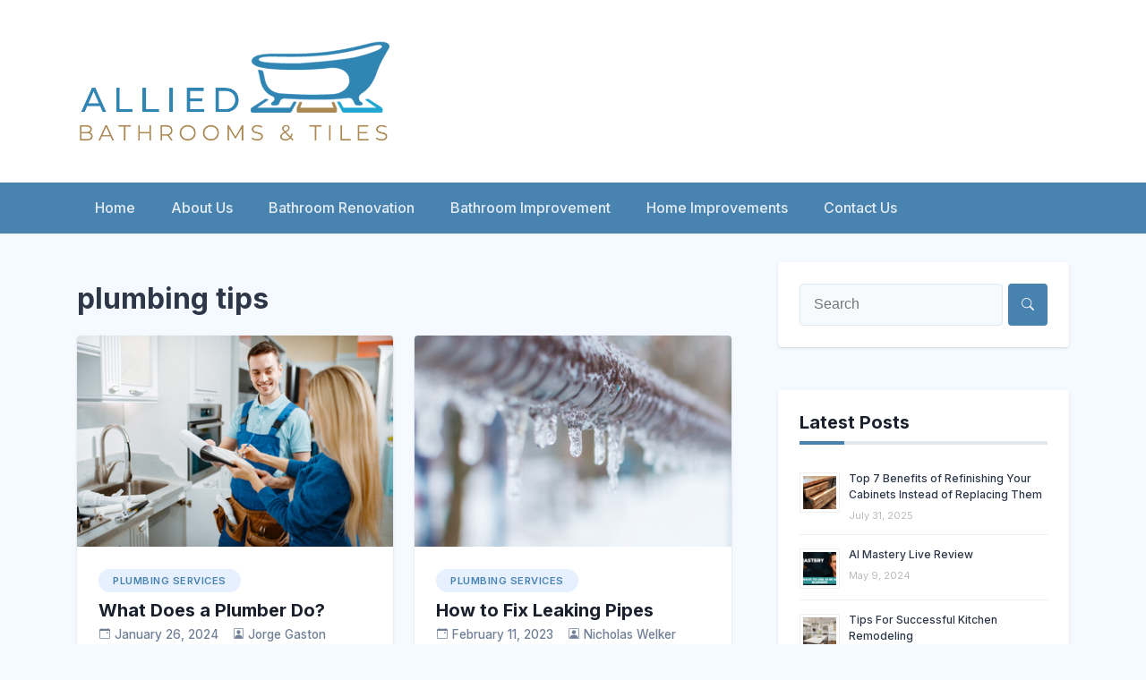

--- FILE ---
content_type: text/html; charset=UTF-8
request_url: https://www.alliedbathroomsandtiles.com/tag/plumbing-tips/
body_size: 12463
content:
<!doctype html>
<html lang="en-US">
<head>
	<meta charset="UTF-8">
	<meta name="viewport" content="width=device-width, initial-scale=1">
	<link rel="profile" href="https://gmpg.org/xfn/11">

	<title>plumbing tips &#8211; Allied Bathrooms And Tiles</title>
<meta name='robots' content='max-image-preview:large' />
<link rel='dns-prefetch' href='//fonts.googleapis.com' />
<link rel="alternate" type="application/rss+xml" title="Allied Bathrooms And Tiles &raquo; Feed" href="https://www.alliedbathroomsandtiles.com/feed/" />
<link rel="alternate" type="application/rss+xml" title="Allied Bathrooms And Tiles &raquo; plumbing tips Tag Feed" href="https://www.alliedbathroomsandtiles.com/tag/plumbing-tips/feed/" />
<style type="text/css" media="all">
.wpautoterms-footer{background-color:#ffffff;text-align:center;}
.wpautoterms-footer a{color:#000000;font-family:Arial, sans-serif;font-size:14px;}
.wpautoterms-footer .separator{color:#cccccc;font-family:Arial, sans-serif;font-size:14px;}</style>
<style id='wp-img-auto-sizes-contain-inline-css'>
img:is([sizes=auto i],[sizes^="auto," i]){contain-intrinsic-size:3000px 1500px}
/*# sourceURL=wp-img-auto-sizes-contain-inline-css */
</style>
<style id='wp-emoji-styles-inline-css'>

	img.wp-smiley, img.emoji {
		display: inline !important;
		border: none !important;
		box-shadow: none !important;
		height: 1em !important;
		width: 1em !important;
		margin: 0 0.07em !important;
		vertical-align: -0.1em !important;
		background: none !important;
		padding: 0 !important;
	}
/*# sourceURL=wp-emoji-styles-inline-css */
</style>
<style id='wp-block-library-inline-css'>
:root{--wp-block-synced-color:#7a00df;--wp-block-synced-color--rgb:122,0,223;--wp-bound-block-color:var(--wp-block-synced-color);--wp-editor-canvas-background:#ddd;--wp-admin-theme-color:#007cba;--wp-admin-theme-color--rgb:0,124,186;--wp-admin-theme-color-darker-10:#006ba1;--wp-admin-theme-color-darker-10--rgb:0,107,160.5;--wp-admin-theme-color-darker-20:#005a87;--wp-admin-theme-color-darker-20--rgb:0,90,135;--wp-admin-border-width-focus:2px}@media (min-resolution:192dpi){:root{--wp-admin-border-width-focus:1.5px}}.wp-element-button{cursor:pointer}:root .has-very-light-gray-background-color{background-color:#eee}:root .has-very-dark-gray-background-color{background-color:#313131}:root .has-very-light-gray-color{color:#eee}:root .has-very-dark-gray-color{color:#313131}:root .has-vivid-green-cyan-to-vivid-cyan-blue-gradient-background{background:linear-gradient(135deg,#00d084,#0693e3)}:root .has-purple-crush-gradient-background{background:linear-gradient(135deg,#34e2e4,#4721fb 50%,#ab1dfe)}:root .has-hazy-dawn-gradient-background{background:linear-gradient(135deg,#faaca8,#dad0ec)}:root .has-subdued-olive-gradient-background{background:linear-gradient(135deg,#fafae1,#67a671)}:root .has-atomic-cream-gradient-background{background:linear-gradient(135deg,#fdd79a,#004a59)}:root .has-nightshade-gradient-background{background:linear-gradient(135deg,#330968,#31cdcf)}:root .has-midnight-gradient-background{background:linear-gradient(135deg,#020381,#2874fc)}:root{--wp--preset--font-size--normal:16px;--wp--preset--font-size--huge:42px}.has-regular-font-size{font-size:1em}.has-larger-font-size{font-size:2.625em}.has-normal-font-size{font-size:var(--wp--preset--font-size--normal)}.has-huge-font-size{font-size:var(--wp--preset--font-size--huge)}.has-text-align-center{text-align:center}.has-text-align-left{text-align:left}.has-text-align-right{text-align:right}.has-fit-text{white-space:nowrap!important}#end-resizable-editor-section{display:none}.aligncenter{clear:both}.items-justified-left{justify-content:flex-start}.items-justified-center{justify-content:center}.items-justified-right{justify-content:flex-end}.items-justified-space-between{justify-content:space-between}.screen-reader-text{border:0;clip-path:inset(50%);height:1px;margin:-1px;overflow:hidden;padding:0;position:absolute;width:1px;word-wrap:normal!important}.screen-reader-text:focus{background-color:#ddd;clip-path:none;color:#444;display:block;font-size:1em;height:auto;left:5px;line-height:normal;padding:15px 23px 14px;text-decoration:none;top:5px;width:auto;z-index:100000}html :where(.has-border-color){border-style:solid}html :where([style*=border-top-color]){border-top-style:solid}html :where([style*=border-right-color]){border-right-style:solid}html :where([style*=border-bottom-color]){border-bottom-style:solid}html :where([style*=border-left-color]){border-left-style:solid}html :where([style*=border-width]){border-style:solid}html :where([style*=border-top-width]){border-top-style:solid}html :where([style*=border-right-width]){border-right-style:solid}html :where([style*=border-bottom-width]){border-bottom-style:solid}html :where([style*=border-left-width]){border-left-style:solid}html :where(img[class*=wp-image-]){height:auto;max-width:100%}:where(figure){margin:0 0 1em}html :where(.is-position-sticky){--wp-admin--admin-bar--position-offset:var(--wp-admin--admin-bar--height,0px)}@media screen and (max-width:600px){html :where(.is-position-sticky){--wp-admin--admin-bar--position-offset:0px}}

/*# sourceURL=wp-block-library-inline-css */
</style><style id='wp-block-heading-inline-css'>
h1:where(.wp-block-heading).has-background,h2:where(.wp-block-heading).has-background,h3:where(.wp-block-heading).has-background,h4:where(.wp-block-heading).has-background,h5:where(.wp-block-heading).has-background,h6:where(.wp-block-heading).has-background{padding:1.25em 2.375em}h1.has-text-align-left[style*=writing-mode]:where([style*=vertical-lr]),h1.has-text-align-right[style*=writing-mode]:where([style*=vertical-rl]),h2.has-text-align-left[style*=writing-mode]:where([style*=vertical-lr]),h2.has-text-align-right[style*=writing-mode]:where([style*=vertical-rl]),h3.has-text-align-left[style*=writing-mode]:where([style*=vertical-lr]),h3.has-text-align-right[style*=writing-mode]:where([style*=vertical-rl]),h4.has-text-align-left[style*=writing-mode]:where([style*=vertical-lr]),h4.has-text-align-right[style*=writing-mode]:where([style*=vertical-rl]),h5.has-text-align-left[style*=writing-mode]:where([style*=vertical-lr]),h5.has-text-align-right[style*=writing-mode]:where([style*=vertical-rl]),h6.has-text-align-left[style*=writing-mode]:where([style*=vertical-lr]),h6.has-text-align-right[style*=writing-mode]:where([style*=vertical-rl]){rotate:180deg}
/*# sourceURL=https://www.alliedbathroomsandtiles.com/wp-includes/blocks/heading/style.min.css */
</style>
<style id='wp-block-paragraph-inline-css'>
.is-small-text{font-size:.875em}.is-regular-text{font-size:1em}.is-large-text{font-size:2.25em}.is-larger-text{font-size:3em}.has-drop-cap:not(:focus):first-letter{float:left;font-size:8.4em;font-style:normal;font-weight:100;line-height:.68;margin:.05em .1em 0 0;text-transform:uppercase}body.rtl .has-drop-cap:not(:focus):first-letter{float:none;margin-left:.1em}p.has-drop-cap.has-background{overflow:hidden}:root :where(p.has-background){padding:1.25em 2.375em}:where(p.has-text-color:not(.has-link-color)) a{color:inherit}p.has-text-align-left[style*="writing-mode:vertical-lr"],p.has-text-align-right[style*="writing-mode:vertical-rl"]{rotate:180deg}
/*# sourceURL=https://www.alliedbathroomsandtiles.com/wp-includes/blocks/paragraph/style.min.css */
</style>
<style id='global-styles-inline-css'>
:root{--wp--preset--aspect-ratio--square: 1;--wp--preset--aspect-ratio--4-3: 4/3;--wp--preset--aspect-ratio--3-4: 3/4;--wp--preset--aspect-ratio--3-2: 3/2;--wp--preset--aspect-ratio--2-3: 2/3;--wp--preset--aspect-ratio--16-9: 16/9;--wp--preset--aspect-ratio--9-16: 9/16;--wp--preset--color--black: #000000;--wp--preset--color--cyan-bluish-gray: #abb8c3;--wp--preset--color--white: #ffffff;--wp--preset--color--pale-pink: #f78da7;--wp--preset--color--vivid-red: #cf2e2e;--wp--preset--color--luminous-vivid-orange: #ff6900;--wp--preset--color--luminous-vivid-amber: #fcb900;--wp--preset--color--light-green-cyan: #7bdcb5;--wp--preset--color--vivid-green-cyan: #00d084;--wp--preset--color--pale-cyan-blue: #8ed1fc;--wp--preset--color--vivid-cyan-blue: #0693e3;--wp--preset--color--vivid-purple: #9b51e0;--wp--preset--gradient--vivid-cyan-blue-to-vivid-purple: linear-gradient(135deg,rgb(6,147,227) 0%,rgb(155,81,224) 100%);--wp--preset--gradient--light-green-cyan-to-vivid-green-cyan: linear-gradient(135deg,rgb(122,220,180) 0%,rgb(0,208,130) 100%);--wp--preset--gradient--luminous-vivid-amber-to-luminous-vivid-orange: linear-gradient(135deg,rgb(252,185,0) 0%,rgb(255,105,0) 100%);--wp--preset--gradient--luminous-vivid-orange-to-vivid-red: linear-gradient(135deg,rgb(255,105,0) 0%,rgb(207,46,46) 100%);--wp--preset--gradient--very-light-gray-to-cyan-bluish-gray: linear-gradient(135deg,rgb(238,238,238) 0%,rgb(169,184,195) 100%);--wp--preset--gradient--cool-to-warm-spectrum: linear-gradient(135deg,rgb(74,234,220) 0%,rgb(151,120,209) 20%,rgb(207,42,186) 40%,rgb(238,44,130) 60%,rgb(251,105,98) 80%,rgb(254,248,76) 100%);--wp--preset--gradient--blush-light-purple: linear-gradient(135deg,rgb(255,206,236) 0%,rgb(152,150,240) 100%);--wp--preset--gradient--blush-bordeaux: linear-gradient(135deg,rgb(254,205,165) 0%,rgb(254,45,45) 50%,rgb(107,0,62) 100%);--wp--preset--gradient--luminous-dusk: linear-gradient(135deg,rgb(255,203,112) 0%,rgb(199,81,192) 50%,rgb(65,88,208) 100%);--wp--preset--gradient--pale-ocean: linear-gradient(135deg,rgb(255,245,203) 0%,rgb(182,227,212) 50%,rgb(51,167,181) 100%);--wp--preset--gradient--electric-grass: linear-gradient(135deg,rgb(202,248,128) 0%,rgb(113,206,126) 100%);--wp--preset--gradient--midnight: linear-gradient(135deg,rgb(2,3,129) 0%,rgb(40,116,252) 100%);--wp--preset--font-size--small: 13px;--wp--preset--font-size--medium: 20px;--wp--preset--font-size--large: 36px;--wp--preset--font-size--x-large: 42px;--wp--preset--spacing--20: 0.44rem;--wp--preset--spacing--30: 0.67rem;--wp--preset--spacing--40: 1rem;--wp--preset--spacing--50: 1.5rem;--wp--preset--spacing--60: 2.25rem;--wp--preset--spacing--70: 3.38rem;--wp--preset--spacing--80: 5.06rem;--wp--preset--shadow--natural: 6px 6px 9px rgba(0, 0, 0, 0.2);--wp--preset--shadow--deep: 12px 12px 50px rgba(0, 0, 0, 0.4);--wp--preset--shadow--sharp: 6px 6px 0px rgba(0, 0, 0, 0.2);--wp--preset--shadow--outlined: 6px 6px 0px -3px rgb(255, 255, 255), 6px 6px rgb(0, 0, 0);--wp--preset--shadow--crisp: 6px 6px 0px rgb(0, 0, 0);}:where(.is-layout-flex){gap: 0.5em;}:where(.is-layout-grid){gap: 0.5em;}body .is-layout-flex{display: flex;}.is-layout-flex{flex-wrap: wrap;align-items: center;}.is-layout-flex > :is(*, div){margin: 0;}body .is-layout-grid{display: grid;}.is-layout-grid > :is(*, div){margin: 0;}:where(.wp-block-columns.is-layout-flex){gap: 2em;}:where(.wp-block-columns.is-layout-grid){gap: 2em;}:where(.wp-block-post-template.is-layout-flex){gap: 1.25em;}:where(.wp-block-post-template.is-layout-grid){gap: 1.25em;}.has-black-color{color: var(--wp--preset--color--black) !important;}.has-cyan-bluish-gray-color{color: var(--wp--preset--color--cyan-bluish-gray) !important;}.has-white-color{color: var(--wp--preset--color--white) !important;}.has-pale-pink-color{color: var(--wp--preset--color--pale-pink) !important;}.has-vivid-red-color{color: var(--wp--preset--color--vivid-red) !important;}.has-luminous-vivid-orange-color{color: var(--wp--preset--color--luminous-vivid-orange) !important;}.has-luminous-vivid-amber-color{color: var(--wp--preset--color--luminous-vivid-amber) !important;}.has-light-green-cyan-color{color: var(--wp--preset--color--light-green-cyan) !important;}.has-vivid-green-cyan-color{color: var(--wp--preset--color--vivid-green-cyan) !important;}.has-pale-cyan-blue-color{color: var(--wp--preset--color--pale-cyan-blue) !important;}.has-vivid-cyan-blue-color{color: var(--wp--preset--color--vivid-cyan-blue) !important;}.has-vivid-purple-color{color: var(--wp--preset--color--vivid-purple) !important;}.has-black-background-color{background-color: var(--wp--preset--color--black) !important;}.has-cyan-bluish-gray-background-color{background-color: var(--wp--preset--color--cyan-bluish-gray) !important;}.has-white-background-color{background-color: var(--wp--preset--color--white) !important;}.has-pale-pink-background-color{background-color: var(--wp--preset--color--pale-pink) !important;}.has-vivid-red-background-color{background-color: var(--wp--preset--color--vivid-red) !important;}.has-luminous-vivid-orange-background-color{background-color: var(--wp--preset--color--luminous-vivid-orange) !important;}.has-luminous-vivid-amber-background-color{background-color: var(--wp--preset--color--luminous-vivid-amber) !important;}.has-light-green-cyan-background-color{background-color: var(--wp--preset--color--light-green-cyan) !important;}.has-vivid-green-cyan-background-color{background-color: var(--wp--preset--color--vivid-green-cyan) !important;}.has-pale-cyan-blue-background-color{background-color: var(--wp--preset--color--pale-cyan-blue) !important;}.has-vivid-cyan-blue-background-color{background-color: var(--wp--preset--color--vivid-cyan-blue) !important;}.has-vivid-purple-background-color{background-color: var(--wp--preset--color--vivid-purple) !important;}.has-black-border-color{border-color: var(--wp--preset--color--black) !important;}.has-cyan-bluish-gray-border-color{border-color: var(--wp--preset--color--cyan-bluish-gray) !important;}.has-white-border-color{border-color: var(--wp--preset--color--white) !important;}.has-pale-pink-border-color{border-color: var(--wp--preset--color--pale-pink) !important;}.has-vivid-red-border-color{border-color: var(--wp--preset--color--vivid-red) !important;}.has-luminous-vivid-orange-border-color{border-color: var(--wp--preset--color--luminous-vivid-orange) !important;}.has-luminous-vivid-amber-border-color{border-color: var(--wp--preset--color--luminous-vivid-amber) !important;}.has-light-green-cyan-border-color{border-color: var(--wp--preset--color--light-green-cyan) !important;}.has-vivid-green-cyan-border-color{border-color: var(--wp--preset--color--vivid-green-cyan) !important;}.has-pale-cyan-blue-border-color{border-color: var(--wp--preset--color--pale-cyan-blue) !important;}.has-vivid-cyan-blue-border-color{border-color: var(--wp--preset--color--vivid-cyan-blue) !important;}.has-vivid-purple-border-color{border-color: var(--wp--preset--color--vivid-purple) !important;}.has-vivid-cyan-blue-to-vivid-purple-gradient-background{background: var(--wp--preset--gradient--vivid-cyan-blue-to-vivid-purple) !important;}.has-light-green-cyan-to-vivid-green-cyan-gradient-background{background: var(--wp--preset--gradient--light-green-cyan-to-vivid-green-cyan) !important;}.has-luminous-vivid-amber-to-luminous-vivid-orange-gradient-background{background: var(--wp--preset--gradient--luminous-vivid-amber-to-luminous-vivid-orange) !important;}.has-luminous-vivid-orange-to-vivid-red-gradient-background{background: var(--wp--preset--gradient--luminous-vivid-orange-to-vivid-red) !important;}.has-very-light-gray-to-cyan-bluish-gray-gradient-background{background: var(--wp--preset--gradient--very-light-gray-to-cyan-bluish-gray) !important;}.has-cool-to-warm-spectrum-gradient-background{background: var(--wp--preset--gradient--cool-to-warm-spectrum) !important;}.has-blush-light-purple-gradient-background{background: var(--wp--preset--gradient--blush-light-purple) !important;}.has-blush-bordeaux-gradient-background{background: var(--wp--preset--gradient--blush-bordeaux) !important;}.has-luminous-dusk-gradient-background{background: var(--wp--preset--gradient--luminous-dusk) !important;}.has-pale-ocean-gradient-background{background: var(--wp--preset--gradient--pale-ocean) !important;}.has-electric-grass-gradient-background{background: var(--wp--preset--gradient--electric-grass) !important;}.has-midnight-gradient-background{background: var(--wp--preset--gradient--midnight) !important;}.has-small-font-size{font-size: var(--wp--preset--font-size--small) !important;}.has-medium-font-size{font-size: var(--wp--preset--font-size--medium) !important;}.has-large-font-size{font-size: var(--wp--preset--font-size--large) !important;}.has-x-large-font-size{font-size: var(--wp--preset--font-size--x-large) !important;}
/*# sourceURL=global-styles-inline-css */
</style>

<style id='classic-theme-styles-inline-css'>
/*! This file is auto-generated */
.wp-block-button__link{color:#fff;background-color:#32373c;border-radius:9999px;box-shadow:none;text-decoration:none;padding:calc(.667em + 2px) calc(1.333em + 2px);font-size:1.125em}.wp-block-file__button{background:#32373c;color:#fff;text-decoration:none}
/*# sourceURL=/wp-includes/css/classic-themes.min.css */
</style>
<link rel='stylesheet' id='wpautoterms_css-css' href='https://www.alliedbathroomsandtiles.com/wp-content/plugins/auto-terms-of-service-and-privacy-policy/css/wpautoterms.css?ver=6.9' media='all' />
<link rel='stylesheet' id='contact-form-7-css' href='https://www.alliedbathroomsandtiles.com/wp-content/plugins/contact-form-7/includes/css/styles.css?ver=6.1.4' media='all' />
<link rel='stylesheet' id='gn-frontend-gnfollow-style-css' href='https://www.alliedbathroomsandtiles.com/wp-content/plugins/gn-publisher/assets/css/gn-frontend-gnfollow.min.css?ver=1.5.26' media='all' />
<link rel='stylesheet' id='tnado_hidefi_styles-css' href='https://www.alliedbathroomsandtiles.com/wp-content/plugins/hide-featured-image-on-all-single-pagepost//tnado-styles.css?ver=6.9' media='all' />
<link rel='stylesheet' id='newsbook-fonts-css' href='//fonts.googleapis.com/css2?family=Inter%3Awght%40400%3B500%3B600%3B700&#038;display=swap&#038;ver=1.0.5' media='all' />
<link rel='stylesheet' id='bootstrap-5-grid-css' href='https://www.alliedbathroomsandtiles.com/wp-content/themes/newsbook/css/bootstrap-grid.css?ver=v5.0.0-alpha1' media='all' />
<link rel='stylesheet' id='newsbook-style-css' href='https://www.alliedbathroomsandtiles.com/wp-content/themes/newsbook/style.css?ver=1.0.5' media='all' />
<style id='newsbook-style-inline-css'>

			a, .widget a:hover, .entry-title a:hover, .cat-links a {
				color: #4883af;
			}
			a:hover {
				color: #4883af;
			}
			.widget .widget-title::after, .widget .widgettitle::after,
			.main-navigation a:hover, .main-navigation a:focus, .main-navigation a:active,
			.main-navigation .current_page_item > a, .main-navigation .current-menu-item > a,
			.main-navigation .current_page_ancestor > a, .main-navigation .current-menu-ancestor > a,
			input[type=reset], input[type=button], input[type=submit], button,
			.cat-links a:hover {
				background-color: #4883af;
			}
			.search-form button.search-icon {
				border-color: #4883af;
			}
		
/*# sourceURL=newsbook-style-inline-css */
</style>
<script src="https://www.alliedbathroomsandtiles.com/wp-includes/js/jquery/jquery.min.js?ver=3.7.1" id="jquery-core-js"></script>
<script src="https://www.alliedbathroomsandtiles.com/wp-includes/js/jquery/jquery-migrate.min.js?ver=3.4.1" id="jquery-migrate-js"></script>
<script src="https://www.alliedbathroomsandtiles.com/wp-includes/js/dist/dom-ready.min.js?ver=f77871ff7694fffea381" id="wp-dom-ready-js"></script>
<script src="https://www.alliedbathroomsandtiles.com/wp-content/plugins/auto-terms-of-service-and-privacy-policy/js/base.js?ver=3.0.4" id="wpautoterms_base-js"></script>
<link rel="https://api.w.org/" href="https://www.alliedbathroomsandtiles.com/wp-json/" /><link rel="alternate" title="JSON" type="application/json" href="https://www.alliedbathroomsandtiles.com/wp-json/wp/v2/tags/31" /><link rel="EditURI" type="application/rsd+xml" title="RSD" href="https://www.alliedbathroomsandtiles.com/xmlrpc.php?rsd" />
<meta name="generator" content="WordPress 6.9" />
		<style type="text/css">
					.site-title,
			.site-description {
				position: absolute;
				clip: rect(1px, 1px, 1px, 1px);
				}
					</style>
		<style id="custom-background-css">
body.custom-background { background-color: #f4faff; }
</style>
	<style type="text/css">.saboxplugin-wrap{-webkit-box-sizing:border-box;-moz-box-sizing:border-box;-ms-box-sizing:border-box;box-sizing:border-box;border:1px solid #eee;width:100%;clear:both;display:block;overflow:hidden;word-wrap:break-word;position:relative}.saboxplugin-wrap .saboxplugin-gravatar{float:left;padding:0 20px 20px 20px}.saboxplugin-wrap .saboxplugin-gravatar img{max-width:100px;height:auto;border-radius:0;}.saboxplugin-wrap .saboxplugin-authorname{font-size:18px;line-height:1;margin:20px 0 0 20px;display:block}.saboxplugin-wrap .saboxplugin-authorname a{text-decoration:none}.saboxplugin-wrap .saboxplugin-authorname a:focus{outline:0}.saboxplugin-wrap .saboxplugin-desc{display:block;margin:5px 20px}.saboxplugin-wrap .saboxplugin-desc a{text-decoration:underline}.saboxplugin-wrap .saboxplugin-desc p{margin:5px 0 12px}.saboxplugin-wrap .saboxplugin-web{margin:0 20px 15px;text-align:left}.saboxplugin-wrap .sab-web-position{text-align:right}.saboxplugin-wrap .saboxplugin-web a{color:#ccc;text-decoration:none}.saboxplugin-wrap .saboxplugin-socials{position:relative;display:block;background:#fcfcfc;padding:5px;border-top:1px solid #eee}.saboxplugin-wrap .saboxplugin-socials a svg{width:20px;height:20px}.saboxplugin-wrap .saboxplugin-socials a svg .st2{fill:#fff; transform-origin:center center;}.saboxplugin-wrap .saboxplugin-socials a svg .st1{fill:rgba(0,0,0,.3)}.saboxplugin-wrap .saboxplugin-socials a:hover{opacity:.8;-webkit-transition:opacity .4s;-moz-transition:opacity .4s;-o-transition:opacity .4s;transition:opacity .4s;box-shadow:none!important;-webkit-box-shadow:none!important}.saboxplugin-wrap .saboxplugin-socials .saboxplugin-icon-color{box-shadow:none;padding:0;border:0;-webkit-transition:opacity .4s;-moz-transition:opacity .4s;-o-transition:opacity .4s;transition:opacity .4s;display:inline-block;color:#fff;font-size:0;text-decoration:inherit;margin:5px;-webkit-border-radius:0;-moz-border-radius:0;-ms-border-radius:0;-o-border-radius:0;border-radius:0;overflow:hidden}.saboxplugin-wrap .saboxplugin-socials .saboxplugin-icon-grey{text-decoration:inherit;box-shadow:none;position:relative;display:-moz-inline-stack;display:inline-block;vertical-align:middle;zoom:1;margin:10px 5px;color:#444;fill:#444}.clearfix:after,.clearfix:before{content:' ';display:table;line-height:0;clear:both}.ie7 .clearfix{zoom:1}.saboxplugin-socials.sabox-colored .saboxplugin-icon-color .sab-twitch{border-color:#38245c}.saboxplugin-socials.sabox-colored .saboxplugin-icon-color .sab-behance{border-color:#003eb0}.saboxplugin-socials.sabox-colored .saboxplugin-icon-color .sab-deviantart{border-color:#036824}.saboxplugin-socials.sabox-colored .saboxplugin-icon-color .sab-digg{border-color:#00327c}.saboxplugin-socials.sabox-colored .saboxplugin-icon-color .sab-dribbble{border-color:#ba1655}.saboxplugin-socials.sabox-colored .saboxplugin-icon-color .sab-facebook{border-color:#1e2e4f}.saboxplugin-socials.sabox-colored .saboxplugin-icon-color .sab-flickr{border-color:#003576}.saboxplugin-socials.sabox-colored .saboxplugin-icon-color .sab-github{border-color:#264874}.saboxplugin-socials.sabox-colored .saboxplugin-icon-color .sab-google{border-color:#0b51c5}.saboxplugin-socials.sabox-colored .saboxplugin-icon-color .sab-html5{border-color:#902e13}.saboxplugin-socials.sabox-colored .saboxplugin-icon-color .sab-instagram{border-color:#1630aa}.saboxplugin-socials.sabox-colored .saboxplugin-icon-color .sab-linkedin{border-color:#00344f}.saboxplugin-socials.sabox-colored .saboxplugin-icon-color .sab-pinterest{border-color:#5b040e}.saboxplugin-socials.sabox-colored .saboxplugin-icon-color .sab-reddit{border-color:#992900}.saboxplugin-socials.sabox-colored .saboxplugin-icon-color .sab-rss{border-color:#a43b0a}.saboxplugin-socials.sabox-colored .saboxplugin-icon-color .sab-sharethis{border-color:#5d8420}.saboxplugin-socials.sabox-colored .saboxplugin-icon-color .sab-soundcloud{border-color:#995200}.saboxplugin-socials.sabox-colored .saboxplugin-icon-color .sab-spotify{border-color:#0f612c}.saboxplugin-socials.sabox-colored .saboxplugin-icon-color .sab-stackoverflow{border-color:#a95009}.saboxplugin-socials.sabox-colored .saboxplugin-icon-color .sab-steam{border-color:#006388}.saboxplugin-socials.sabox-colored .saboxplugin-icon-color .sab-user_email{border-color:#b84e05}.saboxplugin-socials.sabox-colored .saboxplugin-icon-color .sab-tumblr{border-color:#10151b}.saboxplugin-socials.sabox-colored .saboxplugin-icon-color .sab-twitter{border-color:#0967a0}.saboxplugin-socials.sabox-colored .saboxplugin-icon-color .sab-vimeo{border-color:#0d7091}.saboxplugin-socials.sabox-colored .saboxplugin-icon-color .sab-windows{border-color:#003f71}.saboxplugin-socials.sabox-colored .saboxplugin-icon-color .sab-whatsapp{border-color:#003f71}.saboxplugin-socials.sabox-colored .saboxplugin-icon-color .sab-wordpress{border-color:#0f3647}.saboxplugin-socials.sabox-colored .saboxplugin-icon-color .sab-yahoo{border-color:#14002d}.saboxplugin-socials.sabox-colored .saboxplugin-icon-color .sab-youtube{border-color:#900}.saboxplugin-socials.sabox-colored .saboxplugin-icon-color .sab-xing{border-color:#000202}.saboxplugin-socials.sabox-colored .saboxplugin-icon-color .sab-mixcloud{border-color:#2475a0}.saboxplugin-socials.sabox-colored .saboxplugin-icon-color .sab-vk{border-color:#243549}.saboxplugin-socials.sabox-colored .saboxplugin-icon-color .sab-medium{border-color:#00452c}.saboxplugin-socials.sabox-colored .saboxplugin-icon-color .sab-quora{border-color:#420e00}.saboxplugin-socials.sabox-colored .saboxplugin-icon-color .sab-meetup{border-color:#9b181c}.saboxplugin-socials.sabox-colored .saboxplugin-icon-color .sab-goodreads{border-color:#000}.saboxplugin-socials.sabox-colored .saboxplugin-icon-color .sab-snapchat{border-color:#999700}.saboxplugin-socials.sabox-colored .saboxplugin-icon-color .sab-500px{border-color:#00557f}.saboxplugin-socials.sabox-colored .saboxplugin-icon-color .sab-mastodont{border-color:#185886}.sabox-plus-item{margin-bottom:20px}@media screen and (max-width:480px){.saboxplugin-wrap{text-align:center}.saboxplugin-wrap .saboxplugin-gravatar{float:none;padding:20px 0;text-align:center;margin:0 auto;display:block}.saboxplugin-wrap .saboxplugin-gravatar img{float:none;display:inline-block;display:-moz-inline-stack;vertical-align:middle;zoom:1}.saboxplugin-wrap .saboxplugin-desc{margin:0 10px 20px;text-align:center}.saboxplugin-wrap .saboxplugin-authorname{text-align:center;margin:10px 0 20px}}body .saboxplugin-authorname a,body .saboxplugin-authorname a:hover{box-shadow:none;-webkit-box-shadow:none}a.sab-profile-edit{font-size:16px!important;line-height:1!important}.sab-edit-settings a,a.sab-profile-edit{color:#0073aa!important;box-shadow:none!important;-webkit-box-shadow:none!important}.sab-edit-settings{margin-right:15px;position:absolute;right:0;z-index:2;bottom:10px;line-height:20px}.sab-edit-settings i{margin-left:5px}.saboxplugin-socials{line-height:1!important}.rtl .saboxplugin-wrap .saboxplugin-gravatar{float:right}.rtl .saboxplugin-wrap .saboxplugin-authorname{display:flex;align-items:center}.rtl .saboxplugin-wrap .saboxplugin-authorname .sab-profile-edit{margin-right:10px}.rtl .sab-edit-settings{right:auto;left:0}img.sab-custom-avatar{max-width:75px;}.saboxplugin-wrap {margin-top:0px; margin-bottom:0px; padding: 0px 0px }.saboxplugin-wrap .saboxplugin-authorname {font-size:18px; line-height:25px;}.saboxplugin-wrap .saboxplugin-desc p, .saboxplugin-wrap .saboxplugin-desc {font-size:14px !important; line-height:21px !important;}.saboxplugin-wrap .saboxplugin-web {font-size:14px;}.saboxplugin-wrap .saboxplugin-socials a svg {width:18px;height:18px;}</style><link rel="icon" href="https://www.alliedbathroomsandtiles.com/wp-content/uploads/2021/06/alliedbathroomsandtiles-icon-150x150.png" sizes="32x32" />
<link rel="icon" href="https://www.alliedbathroomsandtiles.com/wp-content/uploads/2021/06/alliedbathroomsandtiles-icon-300x300.png" sizes="192x192" />
<link rel="apple-touch-icon" href="https://www.alliedbathroomsandtiles.com/wp-content/uploads/2021/06/alliedbathroomsandtiles-icon-300x300.png" />
<meta name="msapplication-TileImage" content="https://www.alliedbathroomsandtiles.com/wp-content/uploads/2021/06/alliedbathroomsandtiles-icon-300x300.png" />
		<style id="wp-custom-css">
			.main-header-nav-bar {
    background-color: #4983af;
}		</style>
		<link rel='stylesheet' id='rpwe-style-css' href='https://www.alliedbathroomsandtiles.com/wp-content/plugins/recent-posts-widget-extended/assets/css/rpwe-frontend.css?ver=2.0.2' media='all' />
</head>

<body class="archive tag tag-plumbing-tips tag-31 custom-background wp-custom-logo wp-theme-newsbook hfeed no-sidebar antialiased">


<div id="page" class="site">
	<a class="skip-link screen-reader-text" href="#primary">Skip to content</a>

	
			<header id="masthead" class="site-header">
			<div class="main-header-bar nb-header-design-1">
				<div class="container">
					<div class="row align-items-center site-header-row">
						<div class="col-md-4">
							<div class="site-branding">
								<a href="https://www.alliedbathroomsandtiles.com/" class="custom-logo-link" rel="home"><img width="694" height="227" src="https://www.alliedbathroomsandtiles.com/wp-content/uploads/2021/06/alliedbathroomsandtiles.png" class="custom-logo" alt="Allied Bathrooms And Tiles" decoding="async" fetchpriority="high" srcset="https://www.alliedbathroomsandtiles.com/wp-content/uploads/2021/06/alliedbathroomsandtiles.png 694w, https://www.alliedbathroomsandtiles.com/wp-content/uploads/2021/06/alliedbathroomsandtiles-300x98.png 300w" sizes="(max-width: 694px) 100vw, 694px" /></a>									<p class="site-title"><a href="https://www.alliedbathroomsandtiles.com/" rel="home">Allied Bathrooms And Tiles</a></p>
																		<p class="site-description">Modern Bathroom Transformation</p>
															</div><!-- .site-branding -->
						</div>

						<div class="col-md-8">
													</div>
					</div>
				</div>
			</div>
		</header><!-- #masthead -->

		<div class="main-header-nav-bar nb-header-design-1">
			<div class="container">
				<div class="row align-items-center primary-nav-row">
					<div class="col-md-12">
						<nav id="site-navigation" class="main-navigation">
							<button class="menu-toggle" aria-controls="primary-menu" aria-expanded="false">Primary Menu</button>
							<div class="menu-menu-1-container"><ul id="primary-menu" class="menu"><li id="menu-item-22" class="menu-item menu-item-type-custom menu-item-object-custom menu-item-home menu-item-22"><a href="https://www.alliedbathroomsandtiles.com/">Home</a></li>
<li id="menu-item-24" class="menu-item menu-item-type-post_type menu-item-object-page menu-item-24"><a href="https://www.alliedbathroomsandtiles.com/about-us/">About Us</a></li>
<li id="menu-item-27" class="menu-item menu-item-type-taxonomy menu-item-object-category menu-item-27"><a href="https://www.alliedbathroomsandtiles.com/category/bathroom-renovation/">Bathroom Renovation</a></li>
<li id="menu-item-201" class="menu-item menu-item-type-taxonomy menu-item-object-category menu-item-201"><a href="https://www.alliedbathroomsandtiles.com/category/bathroom-improvement/">Bathroom Improvement</a></li>
<li id="menu-item-202" class="menu-item menu-item-type-taxonomy menu-item-object-category menu-item-202"><a href="https://www.alliedbathroomsandtiles.com/category/home-improvements/">Home Improvements</a></li>
<li id="menu-item-25" class="menu-item menu-item-type-post_type menu-item-object-page menu-item-25"><a href="https://www.alliedbathroomsandtiles.com/contact-us/">Contact Us</a></li>
</ul></div>						</nav><!-- #site-navigation -->
					</div>
				</div><!-- .row -->
			</div><!-- .container -->
		</div><!-- /.main-header-nav-bar -->
		
	
<div id="main-content">
	<div class="container">
		<div class="row justify-content-center">
			<div class="col-md-8 content-area">
				<main id="primary" class="site-main">

					
						<header class="page-header">
															<h1 class="page-title tag-title">plumbing tips</h1>
														</header><!-- .page-header -->

						<div class="row row-cols-1 row-cols-sm-2 nb-posts-row ">

						
							<div class="col">
								
<article id="post-1545" class="nb-post-with-excerpt post-1545 post type-post status-publish format-standard has-post-thumbnail hentry category-plumbing-services tag-emergency-plumbing tag-plumbing-approaches tag-plumbing-guide tag-plumbing-services tag-plumbing-techniques tag-plumbing-tips">

	
			<a class="post-thumbnail" href="https://www.alliedbathroomsandtiles.com/what-does-a-plumber-do/" aria-hidden="true" tabindex="-1">
				<img width="360" height="240" src="https://www.alliedbathroomsandtiles.com/wp-content/uploads/2024/01/Plumber.jpg" class="attachment-newsbook-featured-image-medium size-newsbook-featured-image-medium wp-post-image" alt="What Does a Plumber Do?" decoding="async" srcset="https://www.alliedbathroomsandtiles.com/wp-content/uploads/2024/01/Plumber.jpg 360w, https://www.alliedbathroomsandtiles.com/wp-content/uploads/2024/01/Plumber-300x200.jpg 300w" sizes="(max-width: 360px) 100vw, 360px" />			</a>

			
	<div class="nb-card-content">

		<span class="cat-links"><a href="https://www.alliedbathroomsandtiles.com/category/plumbing-services/" rel="category tag">Plumbing Services</a></span>
		<header class="entry-header">
			<h2 class="entry-title"><a href="https://www.alliedbathroomsandtiles.com/what-does-a-plumber-do/" rel="bookmark">What Does a Plumber Do?</a></h2>				<div class="entry-meta">
					<span class="posted-on"><svg width="1em" height="1em" viewBox="0 0 16 16" class="bi bi-calendar-event" fill="currentColor" xmlns="http://www.w3.org/2000/svg">
					<path fill-rule="evenodd" d="M1 4v10a1 1 0 0 0 1 1h12a1 1 0 0 0 1-1V4H1zm1-3a2 2 0 0 0-2 2v11a2 2 0 0 0 2 2h12a2 2 0 0 0 2-2V3a2 2 0 0 0-2-2H2z"/>
					<path fill-rule="evenodd" d="M3.5 0a.5.5 0 0 1 .5.5V1a.5.5 0 0 1-1 0V.5a.5.5 0 0 1 .5-.5zm9 0a.5.5 0 0 1 .5.5V1a.5.5 0 0 1-1 0V.5a.5.5 0 0 1 .5-.5z"/>
					<rect width="2" height="2" x="11" y="6" rx=".5"/>
				</svg><a href="https://www.alliedbathroomsandtiles.com/what-does-a-plumber-do/" rel="bookmark"><time class="entry-date published" datetime="2024-01-26T04:40:39-07:00">January 26, 2024</time><time class="updated" datetime="2025-09-28T21:13:05-06:00">September 28, 2025</time></a></span><span class="byline"><svg width="1em" height="1em" viewBox="0 0 16 16" class="bi bi-person-square" fill="currentColor" xmlns="http://www.w3.org/2000/svg">
					<path fill-rule="evenodd" d="M14 1H2a1 1 0 0 0-1 1v12a1 1 0 0 0 1 1h12a1 1 0 0 0 1-1V2a1 1 0 0 0-1-1zM2 0a2 2 0 0 0-2 2v12a2 2 0 0 0 2 2h12a2 2 0 0 0 2-2V2a2 2 0 0 0-2-2H2z"/>
					<path fill-rule="evenodd" d="M2 15v-1c0-1 1-4 6-4s6 3 6 4v1H2zm6-6a3 3 0 1 0 0-6 3 3 0 0 0 0 6z"/>
				</svg><span class="author vcard"><a class="url fn n" href="https://www.alliedbathroomsandtiles.com/author/jorge/">Jorge Gaston</a></span></span>				</div><!-- .entry-meta -->
					</header><!-- .entry-header -->
	
		<div class="entry-summary">
			<p>Plumbers Bradenton install and repair the pipes that convey water, gas, sewage, and waste in homes and buildings. They are indispensable to modern life and [&hellip;]</p>
		</div><!-- .entry-summary -->
	
		<footer class="entry-footer">
			<!-- <span class="cat-links">Posted in <a href="https://www.alliedbathroomsandtiles.com/category/plumbing-services/" rel="category tag">Plumbing Services</a></span><span class="tags-links">Tagged <a href="https://www.alliedbathroomsandtiles.com/tag/emergency-plumbing/" rel="tag">emergency plumbing</a>, <a href="https://www.alliedbathroomsandtiles.com/tag/plumbing-approaches/" rel="tag">plumbing approaches</a>, <a href="https://www.alliedbathroomsandtiles.com/tag/plumbing-guide/" rel="tag">plumbing guide</a>, <a href="https://www.alliedbathroomsandtiles.com/tag/plumbing-services/" rel="tag">plumbing services</a>, <a href="https://www.alliedbathroomsandtiles.com/tag/plumbing-techniques/" rel="tag">plumbing techniques</a>, <a href="https://www.alliedbathroomsandtiles.com/tag/plumbing-tips/" rel="tag">plumbing tips</a></span> -->
		</footer><!-- .entry-footer -->
	</div>

</article><!-- #post-1545 -->
							</div>

							
							<div class="col">
								
<article id="post-1096" class="nb-post-with-excerpt post-1096 post type-post status-publish format-standard has-post-thumbnail hentry category-plumbing-services tag-leak-detection tag-plumbing-approaches tag-plumbing-guide tag-plumbing-services tag-plumbing-techniques tag-plumbing-tips">

	
			<a class="post-thumbnail" href="https://www.alliedbathroomsandtiles.com/how-to-fix-leaking-pipes/" aria-hidden="true" tabindex="-1">
				<img width="360" height="240" src="https://www.alliedbathroomsandtiles.com/wp-content/uploads/2023/02/Pipes.jpg" class="attachment-newsbook-featured-image-medium size-newsbook-featured-image-medium wp-post-image" alt="How to Fix Leaking Pipes" decoding="async" srcset="https://www.alliedbathroomsandtiles.com/wp-content/uploads/2023/02/Pipes.jpg 360w, https://www.alliedbathroomsandtiles.com/wp-content/uploads/2023/02/Pipes-300x200.jpg 300w" sizes="(max-width: 360px) 100vw, 360px" />			</a>

			
	<div class="nb-card-content">

		<span class="cat-links"><a href="https://www.alliedbathroomsandtiles.com/category/plumbing-services/" rel="category tag">Plumbing Services</a></span>
		<header class="entry-header">
			<h2 class="entry-title"><a href="https://www.alliedbathroomsandtiles.com/how-to-fix-leaking-pipes/" rel="bookmark">How to Fix Leaking Pipes</a></h2>				<div class="entry-meta">
					<span class="posted-on"><svg width="1em" height="1em" viewBox="0 0 16 16" class="bi bi-calendar-event" fill="currentColor" xmlns="http://www.w3.org/2000/svg">
					<path fill-rule="evenodd" d="M1 4v10a1 1 0 0 0 1 1h12a1 1 0 0 0 1-1V4H1zm1-3a2 2 0 0 0-2 2v11a2 2 0 0 0 2 2h12a2 2 0 0 0 2-2V3a2 2 0 0 0-2-2H2z"/>
					<path fill-rule="evenodd" d="M3.5 0a.5.5 0 0 1 .5.5V1a.5.5 0 0 1-1 0V.5a.5.5 0 0 1 .5-.5zm9 0a.5.5 0 0 1 .5.5V1a.5.5 0 0 1-1 0V.5a.5.5 0 0 1 .5-.5z"/>
					<rect width="2" height="2" x="11" y="6" rx=".5"/>
				</svg><a href="https://www.alliedbathroomsandtiles.com/how-to-fix-leaking-pipes/" rel="bookmark"><time class="entry-date published" datetime="2023-02-11T06:17:30-07:00">February 11, 2023</time><time class="updated" datetime="2023-03-24T08:07:49-06:00">March 24, 2023</time></a></span><span class="byline"><svg width="1em" height="1em" viewBox="0 0 16 16" class="bi bi-person-square" fill="currentColor" xmlns="http://www.w3.org/2000/svg">
					<path fill-rule="evenodd" d="M14 1H2a1 1 0 0 0-1 1v12a1 1 0 0 0 1 1h12a1 1 0 0 0 1-1V2a1 1 0 0 0-1-1zM2 0a2 2 0 0 0-2 2v12a2 2 0 0 0 2 2h12a2 2 0 0 0 2-2V2a2 2 0 0 0-2-2H2z"/>
					<path fill-rule="evenodd" d="M2 15v-1c0-1 1-4 6-4s6 3 6 4v1H2zm6-6a3 3 0 1 0 0-6 3 3 0 0 0 0 6z"/>
				</svg><span class="author vcard"><a class="url fn n" href="https://www.alliedbathroomsandtiles.com/author/nicholas/">Nicholas Welker</a></span></span>				</div><!-- .entry-meta -->
					</header><!-- .entry-header -->
	
		<div class="entry-summary">
			<p>Fix Leaking Pipes are tasks that can be a challenge, but you can do a few things to make the job go a little faster. [&hellip;]</p>
		</div><!-- .entry-summary -->
	
		<footer class="entry-footer">
			<!-- <span class="cat-links">Posted in <a href="https://www.alliedbathroomsandtiles.com/category/plumbing-services/" rel="category tag">Plumbing Services</a></span><span class="tags-links">Tagged <a href="https://www.alliedbathroomsandtiles.com/tag/leak-detection/" rel="tag">leak detection</a>, <a href="https://www.alliedbathroomsandtiles.com/tag/plumbing-approaches/" rel="tag">plumbing approaches</a>, <a href="https://www.alliedbathroomsandtiles.com/tag/plumbing-guide/" rel="tag">plumbing guide</a>, <a href="https://www.alliedbathroomsandtiles.com/tag/plumbing-services/" rel="tag">plumbing services</a>, <a href="https://www.alliedbathroomsandtiles.com/tag/plumbing-techniques/" rel="tag">plumbing techniques</a>, <a href="https://www.alliedbathroomsandtiles.com/tag/plumbing-tips/" rel="tag">plumbing tips</a></span> -->
		</footer><!-- .entry-footer -->
	</div>

</article><!-- #post-1096 -->
							</div>

							
							<div class="col">
								
<article id="post-1057" class="nb-post-with-excerpt post-1057 post type-post status-publish format-standard has-post-thumbnail hentry category-plumbing tag-plumbing-approaches tag-plumbing-guide tag-plumbing-services tag-plumbing-techniques tag-plumbing-tips">

	
			<a class="post-thumbnail" href="https://www.alliedbathroomsandtiles.com/what-is-a-plumber/" aria-hidden="true" tabindex="-1">
				<img width="450" height="300" src="https://www.alliedbathroomsandtiles.com/wp-content/uploads/2022/08/Plumber-450x300.jpg" class="attachment-newsbook-featured-image-medium size-newsbook-featured-image-medium wp-post-image" alt="What Is a Plumber?" decoding="async" />			</a>

			
	<div class="nb-card-content">

		<span class="cat-links"><a href="https://www.alliedbathroomsandtiles.com/category/plumbing/" rel="category tag">Plumbing</a></span>
		<header class="entry-header">
			<h2 class="entry-title"><a href="https://www.alliedbathroomsandtiles.com/what-is-a-plumber/" rel="bookmark">What Is a Plumber?</a></h2>				<div class="entry-meta">
					<span class="posted-on"><svg width="1em" height="1em" viewBox="0 0 16 16" class="bi bi-calendar-event" fill="currentColor" xmlns="http://www.w3.org/2000/svg">
					<path fill-rule="evenodd" d="M1 4v10a1 1 0 0 0 1 1h12a1 1 0 0 0 1-1V4H1zm1-3a2 2 0 0 0-2 2v11a2 2 0 0 0 2 2h12a2 2 0 0 0 2-2V3a2 2 0 0 0-2-2H2z"/>
					<path fill-rule="evenodd" d="M3.5 0a.5.5 0 0 1 .5.5V1a.5.5 0 0 1-1 0V.5a.5.5 0 0 1 .5-.5zm9 0a.5.5 0 0 1 .5.5V1a.5.5 0 0 1-1 0V.5a.5.5 0 0 1 .5-.5z"/>
					<rect width="2" height="2" x="11" y="6" rx=".5"/>
				</svg><a href="https://www.alliedbathroomsandtiles.com/what-is-a-plumber/" rel="bookmark"><time class="entry-date published" datetime="2022-08-15T05:21:31-06:00">August 15, 2022</time><time class="updated" datetime="2022-12-03T10:42:13-07:00">December 3, 2022</time></a></span><span class="byline"><svg width="1em" height="1em" viewBox="0 0 16 16" class="bi bi-person-square" fill="currentColor" xmlns="http://www.w3.org/2000/svg">
					<path fill-rule="evenodd" d="M14 1H2a1 1 0 0 0-1 1v12a1 1 0 0 0 1 1h12a1 1 0 0 0 1-1V2a1 1 0 0 0-1-1zM2 0a2 2 0 0 0-2 2v12a2 2 0 0 0 2 2h12a2 2 0 0 0 2-2V2a2 2 0 0 0-2-2H2z"/>
					<path fill-rule="evenodd" d="M2 15v-1c0-1 1-4 6-4s6 3 6 4v1H2zm6-6a3 3 0 1 0 0-6 3 3 0 0 0 0 6z"/>
				</svg><span class="author vcard"><a class="url fn n" href="https://www.alliedbathroomsandtiles.com/author/jorge/">Jorge Gaston</a></span></span>				</div><!-- .entry-meta -->
					</header><!-- .entry-header -->
	
		<div class="entry-summary">
			<p>Plumber installs and repairs drainage and potable water systems. He also works with sewage systems and specializes in these areas. Among the most common jobs, [&hellip;]</p>
		</div><!-- .entry-summary -->
	
		<footer class="entry-footer">
			<!-- <span class="cat-links">Posted in <a href="https://www.alliedbathroomsandtiles.com/category/plumbing/" rel="category tag">Plumbing</a></span><span class="tags-links">Tagged <a href="https://www.alliedbathroomsandtiles.com/tag/plumbing-approaches/" rel="tag">plumbing approaches</a>, <a href="https://www.alliedbathroomsandtiles.com/tag/plumbing-guide/" rel="tag">plumbing guide</a>, <a href="https://www.alliedbathroomsandtiles.com/tag/plumbing-services/" rel="tag">plumbing services</a>, <a href="https://www.alliedbathroomsandtiles.com/tag/plumbing-techniques/" rel="tag">plumbing techniques</a>, <a href="https://www.alliedbathroomsandtiles.com/tag/plumbing-tips/" rel="tag">plumbing tips</a></span> -->
		</footer><!-- .entry-footer -->
	</div>

</article><!-- #post-1057 -->
							</div>

							
						</div>

						<div class="clearfix"></div>

		<ul class="default-theme-posts-navigation">
			<li class="theme-nav-previous"></li>
			<li class="theme-nav-next"></li>
		</ul>
		
				</main><!-- #main -->
			</div>

			<div class="col-md-4 sidebar-area">
				
<aside id="secondary" class="widget-area">
	<section id="search-2" class="widget widget_search"><form action="https://www.alliedbathroomsandtiles.com/" class="search-form searchform clearfix" method="get">
	<div class="search-wrap">
		<input type="text" placeholder="Search" class="s field" name="s">
		<button class="search-icon" type="submit">
			<svg width="1em" height="1em" viewBox="0 0 16 16" class="bi bi-search" fill="currentColor" xmlns="http://www.w3.org/2000/svg">
				<path fill-rule="evenodd" d="M10.442 10.442a1 1 0 0 1 1.415 0l3.85 3.85a1 1 0 0 1-1.414 1.415l-3.85-3.85a1 1 0 0 1 0-1.415z"/>
				<path fill-rule="evenodd" d="M6.5 12a5.5 5.5 0 1 0 0-11 5.5 5.5 0 0 0 0 11zM13 6.5a6.5 6.5 0 1 1-13 0 6.5 6.5 0 0 1 13 0z"/>
			</svg>
		</button>
	</div>
</form><!-- .searchform -->
</section><section id="rpwe_widget-2" class="widget rpwe_widget recent-posts-extended"><h5 class="widget-title">Latest Posts</h5><div  class="rpwe-block"><ul class="rpwe-ul"><li class="rpwe-li rpwe-clearfix"><a class="rpwe-img" href="https://www.alliedbathroomsandtiles.com/top-7-benefits-of-refinishing-your-cabinets-instead-of-replacing-them/" target="_self"><img class="rpwe-alignleft rpwe-thumb" src="https://www.alliedbathroomsandtiles.com/wp-content/uploads/2025/09/image-45x45.png" alt="Top 7 Benefits of Refinishing Your Cabinets Instead of Replacing Them" height="45" width="45" loading="lazy" decoding="async"></a><h3 class="rpwe-title"><a href="https://www.alliedbathroomsandtiles.com/top-7-benefits-of-refinishing-your-cabinets-instead-of-replacing-them/" target="_self">Top 7 Benefits of Refinishing Your Cabinets Instead of Replacing Them</a></h3><time class="rpwe-time published" datetime="2025-07-31T19:32:57-06:00">July 31, 2025</time></li><li class="rpwe-li rpwe-clearfix"><a class="rpwe-img" href="https://www.alliedbathroomsandtiles.com/ai-mastery-live-review/" target="_self"><img class="rpwe-alignleft rpwe-thumb" src="https://www.alliedbathroomsandtiles.com/wp-content/uploads/2024/05/image-45x45.png" alt="AI Mastery Live Review" height="45" width="45" loading="lazy" decoding="async"></a><h3 class="rpwe-title"><a href="https://www.alliedbathroomsandtiles.com/ai-mastery-live-review/" target="_self">AI Mastery Live Review</a></h3><time class="rpwe-time published" datetime="2024-05-09T14:50:00-06:00">May 9, 2024</time></li><li class="rpwe-li rpwe-clearfix"><a class="rpwe-img" href="https://www.alliedbathroomsandtiles.com/tips-for-successful-kitchen-remodeling/" target="_self"><img class="rpwe-alignleft rpwe-thumb" src="https://www.alliedbathroomsandtiles.com/wp-content/uploads/2024/02/image-45x45.png" alt="Tips For Successful Kitchen Remodeling" height="45" width="45" loading="lazy" decoding="async"></a><h3 class="rpwe-title"><a href="https://www.alliedbathroomsandtiles.com/tips-for-successful-kitchen-remodeling/" target="_self">Tips For Successful Kitchen Remodeling</a></h3><time class="rpwe-time published" datetime="2024-02-27T05:39:34-07:00">February 27, 2024</time></li><li class="rpwe-li rpwe-clearfix"><a class="rpwe-img" href="https://www.alliedbathroomsandtiles.com/how-custom-shower-doors-can-transform-your-bathroom/" target="_self"><img class="rpwe-alignleft rpwe-thumb" src="https://www.alliedbathroomsandtiles.com/wp-content/uploads/2024/02/Shower-Doors-1-45x45.jpg" alt="How Custom Shower Doors Can Transform Your Bathroom" height="45" width="45" loading="lazy" decoding="async"></a><h3 class="rpwe-title"><a href="https://www.alliedbathroomsandtiles.com/how-custom-shower-doors-can-transform-your-bathroom/" target="_self">How Custom Shower Doors Can Transform Your Bathroom</a></h3><time class="rpwe-time published" datetime="2024-02-26T07:43:06-07:00">February 26, 2024</time></li><li class="rpwe-li rpwe-clearfix"><a class="rpwe-img" href="https://www.alliedbathroomsandtiles.com/factors-to-consider-when-dock-building/" target="_self"><img class="rpwe-alignleft rpwe-thumb" src="https://www.alliedbathroomsandtiles.com/wp-content/uploads/2024/02/Dock-Building-45x45.jpg" alt="Factors to Consider When Dock Building" height="45" width="45" loading="lazy" decoding="async"></a><h3 class="rpwe-title"><a href="https://www.alliedbathroomsandtiles.com/factors-to-consider-when-dock-building/" target="_self">Factors to Consider When Dock Building</a></h3><time class="rpwe-time published" datetime="2024-02-14T06:21:53-07:00">February 14, 2024</time></li></ul></div><!-- Generated by http://wordpress.org/plugins/recent-posts-widget-extended/ --></section><section id="categories-2" class="widget widget_categories"><h5 class="widget-title">Categories</h5>
			<ul>
					<li class="cat-item cat-item-17"><a href="https://www.alliedbathroomsandtiles.com/category/amazon-fba/">Amazon FBA</a>
</li>
	<li class="cat-item cat-item-4"><a href="https://www.alliedbathroomsandtiles.com/category/bathroom-improvement/">Bathroom Improvement</a>
</li>
	<li class="cat-item cat-item-1"><a href="https://www.alliedbathroomsandtiles.com/category/bathroom-renovation/">Bathroom Renovation</a>
</li>
	<li class="cat-item cat-item-115"><a href="https://www.alliedbathroomsandtiles.com/category/beauty/">Beauty</a>
</li>
	<li class="cat-item cat-item-81"><a href="https://www.alliedbathroomsandtiles.com/category/blog/">blog</a>
</li>
	<li class="cat-item cat-item-171"><a href="https://www.alliedbathroomsandtiles.com/category/cabinet-refinishing/">Cabinet Refinishing</a>
</li>
	<li class="cat-item cat-item-138"><a href="https://www.alliedbathroomsandtiles.com/category/dock-building/">Dock Building</a>
</li>
	<li class="cat-item cat-item-40"><a href="https://www.alliedbathroomsandtiles.com/category/electrician/">Electrician</a>
</li>
	<li class="cat-item cat-item-11"><a href="https://www.alliedbathroomsandtiles.com/category/electricians/">Electricians</a>
</li>
	<li class="cat-item cat-item-75"><a href="https://www.alliedbathroomsandtiles.com/category/flooring-services/">Flooring Services</a>
</li>
	<li class="cat-item cat-item-5"><a href="https://www.alliedbathroomsandtiles.com/category/home-improvements/">Home Improvements</a>
</li>
	<li class="cat-item cat-item-46"><a href="https://www.alliedbathroomsandtiles.com/category/interior-design/">Interior Design</a>
</li>
	<li class="cat-item cat-item-89"><a href="https://www.alliedbathroomsandtiles.com/category/movers/">Movers</a>
</li>
	<li class="cat-item cat-item-28"><a href="https://www.alliedbathroomsandtiles.com/category/plumbing/">Plumbing</a>
</li>
	<li class="cat-item cat-item-35"><a href="https://www.alliedbathroomsandtiles.com/category/plumbing-services/">Plumbing Services</a>
</li>
	<li class="cat-item cat-item-57"><a href="https://www.alliedbathroomsandtiles.com/category/sanitation-trailers/">Sanitation Trailers</a>
</li>
	<li class="cat-item cat-item-130"><a href="https://www.alliedbathroomsandtiles.com/category/seo/">SEO</a>
</li>
	<li class="cat-item cat-item-82"><a href="https://www.alliedbathroomsandtiles.com/category/truck-shop-services/">Truck Shop Services</a>
</li>
			</ul>

			</section><section id="archives-3" class="widget widget_archive"><h5 class="widget-title">Archives</h5>
			<ul>
					<li><a href='https://www.alliedbathroomsandtiles.com/2025/07/'>July 2025</a></li>
	<li><a href='https://www.alliedbathroomsandtiles.com/2024/05/'>May 2024</a></li>
	<li><a href='https://www.alliedbathroomsandtiles.com/2024/02/'>February 2024</a></li>
	<li><a href='https://www.alliedbathroomsandtiles.com/2024/01/'>January 2024</a></li>
	<li><a href='https://www.alliedbathroomsandtiles.com/2023/12/'>December 2023</a></li>
	<li><a href='https://www.alliedbathroomsandtiles.com/2023/11/'>November 2023</a></li>
	<li><a href='https://www.alliedbathroomsandtiles.com/2023/10/'>October 2023</a></li>
	<li><a href='https://www.alliedbathroomsandtiles.com/2023/09/'>September 2023</a></li>
	<li><a href='https://www.alliedbathroomsandtiles.com/2023/05/'>May 2023</a></li>
	<li><a href='https://www.alliedbathroomsandtiles.com/2023/04/'>April 2023</a></li>
	<li><a href='https://www.alliedbathroomsandtiles.com/2023/03/'>March 2023</a></li>
	<li><a href='https://www.alliedbathroomsandtiles.com/2023/02/'>February 2023</a></li>
	<li><a href='https://www.alliedbathroomsandtiles.com/2023/01/'>January 2023</a></li>
	<li><a href='https://www.alliedbathroomsandtiles.com/2022/11/'>November 2022</a></li>
	<li><a href='https://www.alliedbathroomsandtiles.com/2022/10/'>October 2022</a></li>
	<li><a href='https://www.alliedbathroomsandtiles.com/2022/09/'>September 2022</a></li>
	<li><a href='https://www.alliedbathroomsandtiles.com/2022/08/'>August 2022</a></li>
	<li><a href='https://www.alliedbathroomsandtiles.com/2022/01/'>January 2022</a></li>
	<li><a href='https://www.alliedbathroomsandtiles.com/2021/12/'>December 2021</a></li>
	<li><a href='https://www.alliedbathroomsandtiles.com/2021/11/'>November 2021</a></li>
	<li><a href='https://www.alliedbathroomsandtiles.com/2021/10/'>October 2021</a></li>
	<li><a href='https://www.alliedbathroomsandtiles.com/2021/09/'>September 2021</a></li>
	<li><a href='https://www.alliedbathroomsandtiles.com/2021/08/'>August 2021</a></li>
	<li><a href='https://www.alliedbathroomsandtiles.com/2021/07/'>July 2021</a></li>
	<li><a href='https://www.alliedbathroomsandtiles.com/2021/05/'>May 2021</a></li>
			</ul>

			</section><section id="calendar-2" class="widget widget_calendar"><h5 class="widget-title">Calendar</h5><div id="calendar_wrap" class="calendar_wrap"><table id="wp-calendar" class="wp-calendar-table">
	<caption>January 2026</caption>
	<thead>
	<tr>
		<th scope="col" aria-label="Monday">M</th>
		<th scope="col" aria-label="Tuesday">T</th>
		<th scope="col" aria-label="Wednesday">W</th>
		<th scope="col" aria-label="Thursday">T</th>
		<th scope="col" aria-label="Friday">F</th>
		<th scope="col" aria-label="Saturday">S</th>
		<th scope="col" aria-label="Sunday">S</th>
	</tr>
	</thead>
	<tbody>
	<tr>
		<td colspan="3" class="pad">&nbsp;</td><td>1</td><td>2</td><td>3</td><td>4</td>
	</tr>
	<tr>
		<td>5</td><td>6</td><td>7</td><td>8</td><td>9</td><td>10</td><td>11</td>
	</tr>
	<tr>
		<td>12</td><td>13</td><td>14</td><td>15</td><td>16</td><td>17</td><td>18</td>
	</tr>
	<tr>
		<td id="today">19</td><td>20</td><td>21</td><td>22</td><td>23</td><td>24</td><td>25</td>
	</tr>
	<tr>
		<td>26</td><td>27</td><td>28</td><td>29</td><td>30</td><td>31</td>
		<td class="pad" colspan="1">&nbsp;</td>
	</tr>
	</tbody>
	</table><nav aria-label="Previous and next months" class="wp-calendar-nav">
		<span class="wp-calendar-nav-prev"><a href="https://www.alliedbathroomsandtiles.com/2025/07/">&laquo; Jul</a></span>
		<span class="pad">&nbsp;</span>
		<span class="wp-calendar-nav-next">&nbsp;</span>
	</nav></div></section></aside><!-- #secondary -->
			</div>
		</div>
	</div>

</div><!-- /#main-content -->


		
	<footer id="colophon" class="site-footer">

			<div class="container">
		<div class="row">
			<div class="col-md-12 text-center">
				<div class="site-info">
					<span>
						Powered By: 						<a href="https://wordpress.org/" target="_blank">WordPress</a>
					</span>
					<span class="sep"> | </span>
					<span>
						Theme: 						<a href="https://odiethemes.com/themes/newsbook/" target="_blank">newsbook</a>
						 By OdieThemes					</span>
				</div><!-- .site-info -->
			</div>
		</div>
	</div>
	
	</footer><!-- #colophon -->

		
</div><!-- #page -->


<script type="speculationrules">
{"prefetch":[{"source":"document","where":{"and":[{"href_matches":"/*"},{"not":{"href_matches":["/wp-*.php","/wp-admin/*","/wp-content/uploads/*","/wp-content/*","/wp-content/plugins/*","/wp-content/themes/newsbook/*","/*\\?(.+)"]}},{"not":{"selector_matches":"a[rel~=\"nofollow\"]"}},{"not":{"selector_matches":".no-prefetch, .no-prefetch a"}}]},"eagerness":"conservative"}]}
</script>
<script src="https://www.alliedbathroomsandtiles.com/wp-includes/js/dist/hooks.min.js?ver=dd5603f07f9220ed27f1" id="wp-hooks-js"></script>
<script src="https://www.alliedbathroomsandtiles.com/wp-includes/js/dist/i18n.min.js?ver=c26c3dc7bed366793375" id="wp-i18n-js"></script>
<script id="wp-i18n-js-after">
wp.i18n.setLocaleData( { 'text direction\u0004ltr': [ 'ltr' ] } );
//# sourceURL=wp-i18n-js-after
</script>
<script src="https://www.alliedbathroomsandtiles.com/wp-content/plugins/contact-form-7/includes/swv/js/index.js?ver=6.1.4" id="swv-js"></script>
<script id="contact-form-7-js-before">
var wpcf7 = {
    "api": {
        "root": "https:\/\/www.alliedbathroomsandtiles.com\/wp-json\/",
        "namespace": "contact-form-7\/v1"
    }
};
//# sourceURL=contact-form-7-js-before
</script>
<script src="https://www.alliedbathroomsandtiles.com/wp-content/plugins/contact-form-7/includes/js/index.js?ver=6.1.4" id="contact-form-7-js"></script>
<script src="https://www.alliedbathroomsandtiles.com/wp-content/themes/newsbook/js/navigation.js?ver=1.0.5" id="newsbook-navigation-js"></script>
<script id="wp-emoji-settings" type="application/json">
{"baseUrl":"https://s.w.org/images/core/emoji/17.0.2/72x72/","ext":".png","svgUrl":"https://s.w.org/images/core/emoji/17.0.2/svg/","svgExt":".svg","source":{"concatemoji":"https://www.alliedbathroomsandtiles.com/wp-includes/js/wp-emoji-release.min.js?ver=6.9"}}
</script>
<script type="module">
/*! This file is auto-generated */
const a=JSON.parse(document.getElementById("wp-emoji-settings").textContent),o=(window._wpemojiSettings=a,"wpEmojiSettingsSupports"),s=["flag","emoji"];function i(e){try{var t={supportTests:e,timestamp:(new Date).valueOf()};sessionStorage.setItem(o,JSON.stringify(t))}catch(e){}}function c(e,t,n){e.clearRect(0,0,e.canvas.width,e.canvas.height),e.fillText(t,0,0);t=new Uint32Array(e.getImageData(0,0,e.canvas.width,e.canvas.height).data);e.clearRect(0,0,e.canvas.width,e.canvas.height),e.fillText(n,0,0);const a=new Uint32Array(e.getImageData(0,0,e.canvas.width,e.canvas.height).data);return t.every((e,t)=>e===a[t])}function p(e,t){e.clearRect(0,0,e.canvas.width,e.canvas.height),e.fillText(t,0,0);var n=e.getImageData(16,16,1,1);for(let e=0;e<n.data.length;e++)if(0!==n.data[e])return!1;return!0}function u(e,t,n,a){switch(t){case"flag":return n(e,"\ud83c\udff3\ufe0f\u200d\u26a7\ufe0f","\ud83c\udff3\ufe0f\u200b\u26a7\ufe0f")?!1:!n(e,"\ud83c\udde8\ud83c\uddf6","\ud83c\udde8\u200b\ud83c\uddf6")&&!n(e,"\ud83c\udff4\udb40\udc67\udb40\udc62\udb40\udc65\udb40\udc6e\udb40\udc67\udb40\udc7f","\ud83c\udff4\u200b\udb40\udc67\u200b\udb40\udc62\u200b\udb40\udc65\u200b\udb40\udc6e\u200b\udb40\udc67\u200b\udb40\udc7f");case"emoji":return!a(e,"\ud83e\u1fac8")}return!1}function f(e,t,n,a){let r;const o=(r="undefined"!=typeof WorkerGlobalScope&&self instanceof WorkerGlobalScope?new OffscreenCanvas(300,150):document.createElement("canvas")).getContext("2d",{willReadFrequently:!0}),s=(o.textBaseline="top",o.font="600 32px Arial",{});return e.forEach(e=>{s[e]=t(o,e,n,a)}),s}function r(e){var t=document.createElement("script");t.src=e,t.defer=!0,document.head.appendChild(t)}a.supports={everything:!0,everythingExceptFlag:!0},new Promise(t=>{let n=function(){try{var e=JSON.parse(sessionStorage.getItem(o));if("object"==typeof e&&"number"==typeof e.timestamp&&(new Date).valueOf()<e.timestamp+604800&&"object"==typeof e.supportTests)return e.supportTests}catch(e){}return null}();if(!n){if("undefined"!=typeof Worker&&"undefined"!=typeof OffscreenCanvas&&"undefined"!=typeof URL&&URL.createObjectURL&&"undefined"!=typeof Blob)try{var e="postMessage("+f.toString()+"("+[JSON.stringify(s),u.toString(),c.toString(),p.toString()].join(",")+"));",a=new Blob([e],{type:"text/javascript"});const r=new Worker(URL.createObjectURL(a),{name:"wpTestEmojiSupports"});return void(r.onmessage=e=>{i(n=e.data),r.terminate(),t(n)})}catch(e){}i(n=f(s,u,c,p))}t(n)}).then(e=>{for(const n in e)a.supports[n]=e[n],a.supports.everything=a.supports.everything&&a.supports[n],"flag"!==n&&(a.supports.everythingExceptFlag=a.supports.everythingExceptFlag&&a.supports[n]);var t;a.supports.everythingExceptFlag=a.supports.everythingExceptFlag&&!a.supports.flag,a.supports.everything||((t=a.source||{}).concatemoji?r(t.concatemoji):t.wpemoji&&t.twemoji&&(r(t.twemoji),r(t.wpemoji)))});
//# sourceURL=https://www.alliedbathroomsandtiles.com/wp-includes/js/wp-emoji-loader.min.js
</script>

<script defer src="https://static.cloudflareinsights.com/beacon.min.js/vcd15cbe7772f49c399c6a5babf22c1241717689176015" integrity="sha512-ZpsOmlRQV6y907TI0dKBHq9Md29nnaEIPlkf84rnaERnq6zvWvPUqr2ft8M1aS28oN72PdrCzSjY4U6VaAw1EQ==" data-cf-beacon='{"version":"2024.11.0","token":"165a4df8d69a44a09168b9eb9249a5cc","r":1,"server_timing":{"name":{"cfCacheStatus":true,"cfEdge":true,"cfExtPri":true,"cfL4":true,"cfOrigin":true,"cfSpeedBrain":true},"location_startswith":null}}' crossorigin="anonymous"></script>
</body>
</html>
